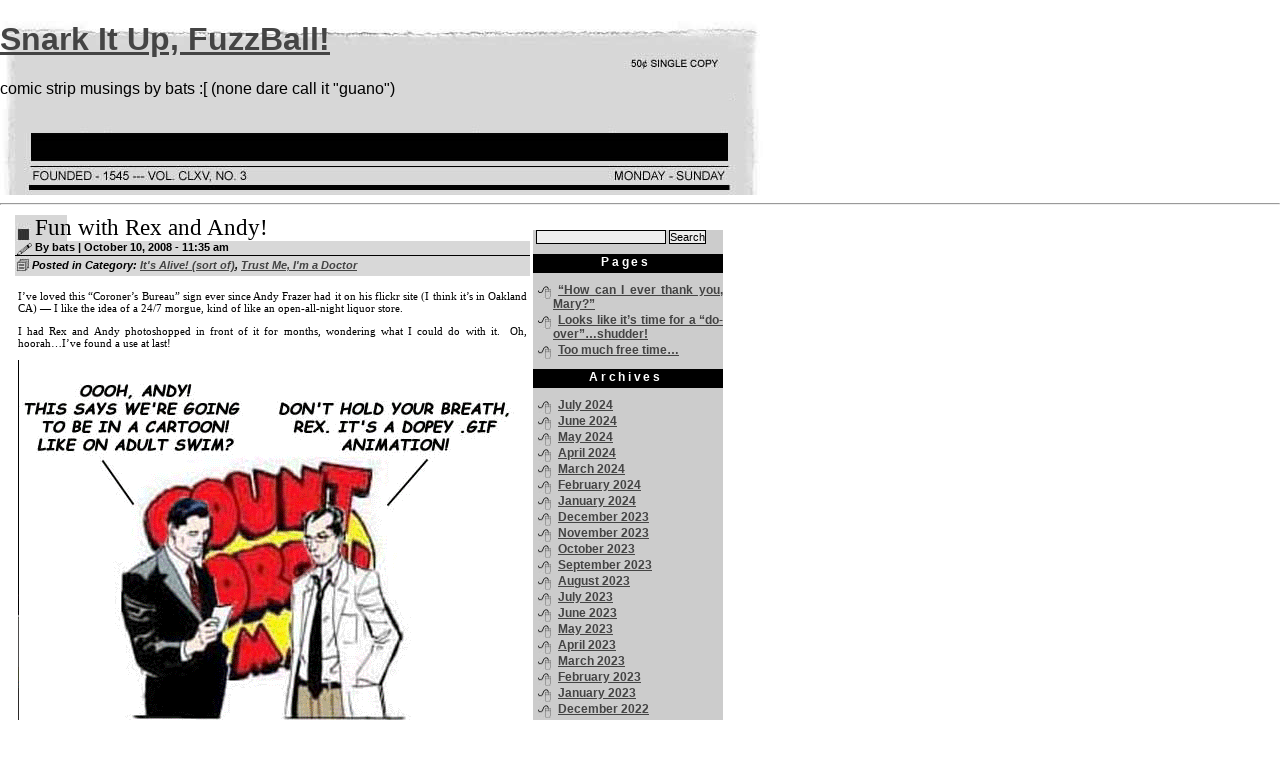

--- FILE ---
content_type: text/html; charset=UTF-8
request_url: https://snarkitupfuzzball.nexiliscom.com/?p=1319
body_size: 7853
content:
<!DOCTYPE html>
<html lang="en-US">
<head>
<link rel="profile" href="https://gmpg.org/xfn/11" />
<meta http-equiv="Content-Type" content="text/html; charset=UTF-8" />

<title>Fun with Rex and Andy! &#8211; Snark It Up, FuzzBall!</title>

<link rel="stylesheet" href="https://snarkitupfuzzball.nexiliscom.com/wp-content/themes/daily-digest-10/style.css" type="text/css" media="screen" />
<link rel="pingback" href="https://snarkitupfuzzball.nexiliscom.com/xmlrpc.php" />



<meta name='robots' content='max-image-preview:large' />
	<style>img:is([sizes="auto" i], [sizes^="auto," i]) { contain-intrinsic-size: 3000px 1500px }</style>
	<link rel='dns-prefetch' href='//stats.wp.com' />
<script type="text/javascript">
/* <![CDATA[ */
window._wpemojiSettings = {"baseUrl":"https:\/\/s.w.org\/images\/core\/emoji\/15.0.3\/72x72\/","ext":".png","svgUrl":"https:\/\/s.w.org\/images\/core\/emoji\/15.0.3\/svg\/","svgExt":".svg","source":{"concatemoji":"https:\/\/snarkitupfuzzball.nexiliscom.com\/wp-includes\/js\/wp-emoji-release.min.js?ver=20592be023b9ec0d2c102c668ebc78dd"}};
/*! This file is auto-generated */
!function(i,n){var o,s,e;function c(e){try{var t={supportTests:e,timestamp:(new Date).valueOf()};sessionStorage.setItem(o,JSON.stringify(t))}catch(e){}}function p(e,t,n){e.clearRect(0,0,e.canvas.width,e.canvas.height),e.fillText(t,0,0);var t=new Uint32Array(e.getImageData(0,0,e.canvas.width,e.canvas.height).data),r=(e.clearRect(0,0,e.canvas.width,e.canvas.height),e.fillText(n,0,0),new Uint32Array(e.getImageData(0,0,e.canvas.width,e.canvas.height).data));return t.every(function(e,t){return e===r[t]})}function u(e,t,n){switch(t){case"flag":return n(e,"\ud83c\udff3\ufe0f\u200d\u26a7\ufe0f","\ud83c\udff3\ufe0f\u200b\u26a7\ufe0f")?!1:!n(e,"\ud83c\uddfa\ud83c\uddf3","\ud83c\uddfa\u200b\ud83c\uddf3")&&!n(e,"\ud83c\udff4\udb40\udc67\udb40\udc62\udb40\udc65\udb40\udc6e\udb40\udc67\udb40\udc7f","\ud83c\udff4\u200b\udb40\udc67\u200b\udb40\udc62\u200b\udb40\udc65\u200b\udb40\udc6e\u200b\udb40\udc67\u200b\udb40\udc7f");case"emoji":return!n(e,"\ud83d\udc26\u200d\u2b1b","\ud83d\udc26\u200b\u2b1b")}return!1}function f(e,t,n){var r="undefined"!=typeof WorkerGlobalScope&&self instanceof WorkerGlobalScope?new OffscreenCanvas(300,150):i.createElement("canvas"),a=r.getContext("2d",{willReadFrequently:!0}),o=(a.textBaseline="top",a.font="600 32px Arial",{});return e.forEach(function(e){o[e]=t(a,e,n)}),o}function t(e){var t=i.createElement("script");t.src=e,t.defer=!0,i.head.appendChild(t)}"undefined"!=typeof Promise&&(o="wpEmojiSettingsSupports",s=["flag","emoji"],n.supports={everything:!0,everythingExceptFlag:!0},e=new Promise(function(e){i.addEventListener("DOMContentLoaded",e,{once:!0})}),new Promise(function(t){var n=function(){try{var e=JSON.parse(sessionStorage.getItem(o));if("object"==typeof e&&"number"==typeof e.timestamp&&(new Date).valueOf()<e.timestamp+604800&&"object"==typeof e.supportTests)return e.supportTests}catch(e){}return null}();if(!n){if("undefined"!=typeof Worker&&"undefined"!=typeof OffscreenCanvas&&"undefined"!=typeof URL&&URL.createObjectURL&&"undefined"!=typeof Blob)try{var e="postMessage("+f.toString()+"("+[JSON.stringify(s),u.toString(),p.toString()].join(",")+"));",r=new Blob([e],{type:"text/javascript"}),a=new Worker(URL.createObjectURL(r),{name:"wpTestEmojiSupports"});return void(a.onmessage=function(e){c(n=e.data),a.terminate(),t(n)})}catch(e){}c(n=f(s,u,p))}t(n)}).then(function(e){for(var t in e)n.supports[t]=e[t],n.supports.everything=n.supports.everything&&n.supports[t],"flag"!==t&&(n.supports.everythingExceptFlag=n.supports.everythingExceptFlag&&n.supports[t]);n.supports.everythingExceptFlag=n.supports.everythingExceptFlag&&!n.supports.flag,n.DOMReady=!1,n.readyCallback=function(){n.DOMReady=!0}}).then(function(){return e}).then(function(){var e;n.supports.everything||(n.readyCallback(),(e=n.source||{}).concatemoji?t(e.concatemoji):e.wpemoji&&e.twemoji&&(t(e.twemoji),t(e.wpemoji)))}))}((window,document),window._wpemojiSettings);
/* ]]> */
</script>
<style id='wp-emoji-styles-inline-css' type='text/css'>

	img.wp-smiley, img.emoji {
		display: inline !important;
		border: none !important;
		box-shadow: none !important;
		height: 1em !important;
		width: 1em !important;
		margin: 0 0.07em !important;
		vertical-align: -0.1em !important;
		background: none !important;
		padding: 0 !important;
	}
</style>
<link rel='stylesheet' id='wp-block-library-css' href='https://snarkitupfuzzball.nexiliscom.com/wp-includes/css/dist/block-library/style.min.css?ver=20592be023b9ec0d2c102c668ebc78dd' type='text/css' media='all' />
<link rel='stylesheet' id='mediaelement-css' href='https://snarkitupfuzzball.nexiliscom.com/wp-includes/js/mediaelement/mediaelementplayer-legacy.min.css?ver=4.2.17' type='text/css' media='all' />
<link rel='stylesheet' id='wp-mediaelement-css' href='https://snarkitupfuzzball.nexiliscom.com/wp-includes/js/mediaelement/wp-mediaelement.min.css?ver=20592be023b9ec0d2c102c668ebc78dd' type='text/css' media='all' />
<style id='jetpack-sharing-buttons-style-inline-css' type='text/css'>
.jetpack-sharing-buttons__services-list{display:flex;flex-direction:row;flex-wrap:wrap;gap:0;list-style-type:none;margin:5px;padding:0}.jetpack-sharing-buttons__services-list.has-small-icon-size{font-size:12px}.jetpack-sharing-buttons__services-list.has-normal-icon-size{font-size:16px}.jetpack-sharing-buttons__services-list.has-large-icon-size{font-size:24px}.jetpack-sharing-buttons__services-list.has-huge-icon-size{font-size:36px}@media print{.jetpack-sharing-buttons__services-list{display:none!important}}.editor-styles-wrapper .wp-block-jetpack-sharing-buttons{gap:0;padding-inline-start:0}ul.jetpack-sharing-buttons__services-list.has-background{padding:1.25em 2.375em}
</style>
<style id='classic-theme-styles-inline-css' type='text/css'>
/*! This file is auto-generated */
.wp-block-button__link{color:#fff;background-color:#32373c;border-radius:9999px;box-shadow:none;text-decoration:none;padding:calc(.667em + 2px) calc(1.333em + 2px);font-size:1.125em}.wp-block-file__button{background:#32373c;color:#fff;text-decoration:none}
</style>
<style id='global-styles-inline-css' type='text/css'>
:root{--wp--preset--aspect-ratio--square: 1;--wp--preset--aspect-ratio--4-3: 4/3;--wp--preset--aspect-ratio--3-4: 3/4;--wp--preset--aspect-ratio--3-2: 3/2;--wp--preset--aspect-ratio--2-3: 2/3;--wp--preset--aspect-ratio--16-9: 16/9;--wp--preset--aspect-ratio--9-16: 9/16;--wp--preset--color--black: #000000;--wp--preset--color--cyan-bluish-gray: #abb8c3;--wp--preset--color--white: #ffffff;--wp--preset--color--pale-pink: #f78da7;--wp--preset--color--vivid-red: #cf2e2e;--wp--preset--color--luminous-vivid-orange: #ff6900;--wp--preset--color--luminous-vivid-amber: #fcb900;--wp--preset--color--light-green-cyan: #7bdcb5;--wp--preset--color--vivid-green-cyan: #00d084;--wp--preset--color--pale-cyan-blue: #8ed1fc;--wp--preset--color--vivid-cyan-blue: #0693e3;--wp--preset--color--vivid-purple: #9b51e0;--wp--preset--gradient--vivid-cyan-blue-to-vivid-purple: linear-gradient(135deg,rgba(6,147,227,1) 0%,rgb(155,81,224) 100%);--wp--preset--gradient--light-green-cyan-to-vivid-green-cyan: linear-gradient(135deg,rgb(122,220,180) 0%,rgb(0,208,130) 100%);--wp--preset--gradient--luminous-vivid-amber-to-luminous-vivid-orange: linear-gradient(135deg,rgba(252,185,0,1) 0%,rgba(255,105,0,1) 100%);--wp--preset--gradient--luminous-vivid-orange-to-vivid-red: linear-gradient(135deg,rgba(255,105,0,1) 0%,rgb(207,46,46) 100%);--wp--preset--gradient--very-light-gray-to-cyan-bluish-gray: linear-gradient(135deg,rgb(238,238,238) 0%,rgb(169,184,195) 100%);--wp--preset--gradient--cool-to-warm-spectrum: linear-gradient(135deg,rgb(74,234,220) 0%,rgb(151,120,209) 20%,rgb(207,42,186) 40%,rgb(238,44,130) 60%,rgb(251,105,98) 80%,rgb(254,248,76) 100%);--wp--preset--gradient--blush-light-purple: linear-gradient(135deg,rgb(255,206,236) 0%,rgb(152,150,240) 100%);--wp--preset--gradient--blush-bordeaux: linear-gradient(135deg,rgb(254,205,165) 0%,rgb(254,45,45) 50%,rgb(107,0,62) 100%);--wp--preset--gradient--luminous-dusk: linear-gradient(135deg,rgb(255,203,112) 0%,rgb(199,81,192) 50%,rgb(65,88,208) 100%);--wp--preset--gradient--pale-ocean: linear-gradient(135deg,rgb(255,245,203) 0%,rgb(182,227,212) 50%,rgb(51,167,181) 100%);--wp--preset--gradient--electric-grass: linear-gradient(135deg,rgb(202,248,128) 0%,rgb(113,206,126) 100%);--wp--preset--gradient--midnight: linear-gradient(135deg,rgb(2,3,129) 0%,rgb(40,116,252) 100%);--wp--preset--font-size--small: 13px;--wp--preset--font-size--medium: 20px;--wp--preset--font-size--large: 36px;--wp--preset--font-size--x-large: 42px;--wp--preset--spacing--20: 0.44rem;--wp--preset--spacing--30: 0.67rem;--wp--preset--spacing--40: 1rem;--wp--preset--spacing--50: 1.5rem;--wp--preset--spacing--60: 2.25rem;--wp--preset--spacing--70: 3.38rem;--wp--preset--spacing--80: 5.06rem;--wp--preset--shadow--natural: 6px 6px 9px rgba(0, 0, 0, 0.2);--wp--preset--shadow--deep: 12px 12px 50px rgba(0, 0, 0, 0.4);--wp--preset--shadow--sharp: 6px 6px 0px rgba(0, 0, 0, 0.2);--wp--preset--shadow--outlined: 6px 6px 0px -3px rgba(255, 255, 255, 1), 6px 6px rgba(0, 0, 0, 1);--wp--preset--shadow--crisp: 6px 6px 0px rgba(0, 0, 0, 1);}:where(.is-layout-flex){gap: 0.5em;}:where(.is-layout-grid){gap: 0.5em;}body .is-layout-flex{display: flex;}.is-layout-flex{flex-wrap: wrap;align-items: center;}.is-layout-flex > :is(*, div){margin: 0;}body .is-layout-grid{display: grid;}.is-layout-grid > :is(*, div){margin: 0;}:where(.wp-block-columns.is-layout-flex){gap: 2em;}:where(.wp-block-columns.is-layout-grid){gap: 2em;}:where(.wp-block-post-template.is-layout-flex){gap: 1.25em;}:where(.wp-block-post-template.is-layout-grid){gap: 1.25em;}.has-black-color{color: var(--wp--preset--color--black) !important;}.has-cyan-bluish-gray-color{color: var(--wp--preset--color--cyan-bluish-gray) !important;}.has-white-color{color: var(--wp--preset--color--white) !important;}.has-pale-pink-color{color: var(--wp--preset--color--pale-pink) !important;}.has-vivid-red-color{color: var(--wp--preset--color--vivid-red) !important;}.has-luminous-vivid-orange-color{color: var(--wp--preset--color--luminous-vivid-orange) !important;}.has-luminous-vivid-amber-color{color: var(--wp--preset--color--luminous-vivid-amber) !important;}.has-light-green-cyan-color{color: var(--wp--preset--color--light-green-cyan) !important;}.has-vivid-green-cyan-color{color: var(--wp--preset--color--vivid-green-cyan) !important;}.has-pale-cyan-blue-color{color: var(--wp--preset--color--pale-cyan-blue) !important;}.has-vivid-cyan-blue-color{color: var(--wp--preset--color--vivid-cyan-blue) !important;}.has-vivid-purple-color{color: var(--wp--preset--color--vivid-purple) !important;}.has-black-background-color{background-color: var(--wp--preset--color--black) !important;}.has-cyan-bluish-gray-background-color{background-color: var(--wp--preset--color--cyan-bluish-gray) !important;}.has-white-background-color{background-color: var(--wp--preset--color--white) !important;}.has-pale-pink-background-color{background-color: var(--wp--preset--color--pale-pink) !important;}.has-vivid-red-background-color{background-color: var(--wp--preset--color--vivid-red) !important;}.has-luminous-vivid-orange-background-color{background-color: var(--wp--preset--color--luminous-vivid-orange) !important;}.has-luminous-vivid-amber-background-color{background-color: var(--wp--preset--color--luminous-vivid-amber) !important;}.has-light-green-cyan-background-color{background-color: var(--wp--preset--color--light-green-cyan) !important;}.has-vivid-green-cyan-background-color{background-color: var(--wp--preset--color--vivid-green-cyan) !important;}.has-pale-cyan-blue-background-color{background-color: var(--wp--preset--color--pale-cyan-blue) !important;}.has-vivid-cyan-blue-background-color{background-color: var(--wp--preset--color--vivid-cyan-blue) !important;}.has-vivid-purple-background-color{background-color: var(--wp--preset--color--vivid-purple) !important;}.has-black-border-color{border-color: var(--wp--preset--color--black) !important;}.has-cyan-bluish-gray-border-color{border-color: var(--wp--preset--color--cyan-bluish-gray) !important;}.has-white-border-color{border-color: var(--wp--preset--color--white) !important;}.has-pale-pink-border-color{border-color: var(--wp--preset--color--pale-pink) !important;}.has-vivid-red-border-color{border-color: var(--wp--preset--color--vivid-red) !important;}.has-luminous-vivid-orange-border-color{border-color: var(--wp--preset--color--luminous-vivid-orange) !important;}.has-luminous-vivid-amber-border-color{border-color: var(--wp--preset--color--luminous-vivid-amber) !important;}.has-light-green-cyan-border-color{border-color: var(--wp--preset--color--light-green-cyan) !important;}.has-vivid-green-cyan-border-color{border-color: var(--wp--preset--color--vivid-green-cyan) !important;}.has-pale-cyan-blue-border-color{border-color: var(--wp--preset--color--pale-cyan-blue) !important;}.has-vivid-cyan-blue-border-color{border-color: var(--wp--preset--color--vivid-cyan-blue) !important;}.has-vivid-purple-border-color{border-color: var(--wp--preset--color--vivid-purple) !important;}.has-vivid-cyan-blue-to-vivid-purple-gradient-background{background: var(--wp--preset--gradient--vivid-cyan-blue-to-vivid-purple) !important;}.has-light-green-cyan-to-vivid-green-cyan-gradient-background{background: var(--wp--preset--gradient--light-green-cyan-to-vivid-green-cyan) !important;}.has-luminous-vivid-amber-to-luminous-vivid-orange-gradient-background{background: var(--wp--preset--gradient--luminous-vivid-amber-to-luminous-vivid-orange) !important;}.has-luminous-vivid-orange-to-vivid-red-gradient-background{background: var(--wp--preset--gradient--luminous-vivid-orange-to-vivid-red) !important;}.has-very-light-gray-to-cyan-bluish-gray-gradient-background{background: var(--wp--preset--gradient--very-light-gray-to-cyan-bluish-gray) !important;}.has-cool-to-warm-spectrum-gradient-background{background: var(--wp--preset--gradient--cool-to-warm-spectrum) !important;}.has-blush-light-purple-gradient-background{background: var(--wp--preset--gradient--blush-light-purple) !important;}.has-blush-bordeaux-gradient-background{background: var(--wp--preset--gradient--blush-bordeaux) !important;}.has-luminous-dusk-gradient-background{background: var(--wp--preset--gradient--luminous-dusk) !important;}.has-pale-ocean-gradient-background{background: var(--wp--preset--gradient--pale-ocean) !important;}.has-electric-grass-gradient-background{background: var(--wp--preset--gradient--electric-grass) !important;}.has-midnight-gradient-background{background: var(--wp--preset--gradient--midnight) !important;}.has-small-font-size{font-size: var(--wp--preset--font-size--small) !important;}.has-medium-font-size{font-size: var(--wp--preset--font-size--medium) !important;}.has-large-font-size{font-size: var(--wp--preset--font-size--large) !important;}.has-x-large-font-size{font-size: var(--wp--preset--font-size--x-large) !important;}
:where(.wp-block-post-template.is-layout-flex){gap: 1.25em;}:where(.wp-block-post-template.is-layout-grid){gap: 1.25em;}
:where(.wp-block-columns.is-layout-flex){gap: 2em;}:where(.wp-block-columns.is-layout-grid){gap: 2em;}
:root :where(.wp-block-pullquote){font-size: 1.5em;line-height: 1.6;}
</style>
<link rel="https://api.w.org/" href="https://snarkitupfuzzball.nexiliscom.com/index.php?rest_route=/" /><link rel="alternate" title="JSON" type="application/json" href="https://snarkitupfuzzball.nexiliscom.com/index.php?rest_route=/wp/v2/posts/1319" /><link rel="EditURI" type="application/rsd+xml" title="RSD" href="https://snarkitupfuzzball.nexiliscom.com/xmlrpc.php?rsd" />

<link rel="canonical" href="https://snarkitupfuzzball.nexiliscom.com/?p=1319" />
<link rel='shortlink' href='https://snarkitupfuzzball.nexiliscom.com/?p=1319' />
<link rel="alternate" title="oEmbed (JSON)" type="application/json+oembed" href="https://snarkitupfuzzball.nexiliscom.com/index.php?rest_route=%2Foembed%2F1.0%2Fembed&#038;url=https%3A%2F%2Fsnarkitupfuzzball.nexiliscom.com%2F%3Fp%3D1319" />
<link rel="alternate" title="oEmbed (XML)" type="text/xml+oembed" href="https://snarkitupfuzzball.nexiliscom.com/index.php?rest_route=%2Foembed%2F1.0%2Fembed&#038;url=https%3A%2F%2Fsnarkitupfuzzball.nexiliscom.com%2F%3Fp%3D1319&#038;format=xml" />
	<style>img#wpstats{display:none}</style>
		</head>
<body class="post-template-default single single-post postid-1319 single-format-standard">
<div id="page">

<div id="header" role="banner">
	<div id="headerimg">
		<h1><a href="https://snarkitupfuzzball.nexiliscom.com/">Snark It Up, FuzzBall!</a></h1>
		<div class="description">comic strip musings by bats :[   (none dare call it &quot;guano&quot;)</div>
	</div>
</div>
<hr />
	<div class="content-area">
		
				
		<div class="entry">
        <div class="entryin">
		
							<!--header-->
                        <div class="entryhead"> 
							
                            <!--title-->
							<div class="entrytitle">
							<a href="https://snarkitupfuzzball.nexiliscom.com/?p=1319" rel="bookmark" title="Permanent Link to Fun with Rex and Andy!">Fun with Rex and Andy!</a></div>
							<!--time-->
							<div class="entrytime">
							By bats | October 10, 2008 - 11:35 am							</div>
                            <!--category-->
							<div class="entrym"> 
              					<div class="entrymtext"> Posted in Category: 
             				   <a href="https://snarkitupfuzzball.nexiliscom.com/?cat=24" rel="category">It's Alive! (sort of)</a>, <a href="https://snarkitupfuzzball.nexiliscom.com/?cat=6" rel="category">Trust Me, I'm a Doctor</a>             					</div>
            				</div>
								
                       </div><!--end header-->
					  
						
                       <!--entry -->
					   <div class="entrybody">
                            <div class="entryinbody">
							 <p>I&#8217;ve loved this &#8220;Coroner&#8217;s Bureau&#8221; sign ever since Andy Frazer had it on his flickr site (I think it&#8217;s in Oakland CA) &#8212; I like the idea of a 24/7 morgue, kind of like an open-all-night liquor store.</p>
<p>I had Rex and Andy photoshopped in front of it for months, wondering what I could do with it.  Oh, hoorah&#8230;I&#8217;ve found a use at last!</p>
<p><a href="http://snarkitupfuzzball.nexiliscom.com/wp-content/uploads/2008/10/rex-neon2.gif"><img fetchpriority="high" decoding="async" class="alignnone size-medium wp-image-1324" title="rex-neon2" src="http://snarkitupfuzzball.nexiliscom.com/wp-content/uploads/2008/10/rex-neon2.gif" alt="" width="498" height="375" srcset="https://snarkitupfuzzball.nexiliscom.com/wp-content/uploads/2008/10/rex-neon2.gif 498w, https://snarkitupfuzzball.nexiliscom.com/wp-content/uploads/2008/10/rex-neon2-250x188.gif 250w" sizes="(max-width: 498px) 100vw, 498px" /></a></p>
<p><a href="http://snarkitupfuzzball.nexiliscom.com/wp-content/uploads/2008/10/rex-neon1.gif"><br />
</a></p>
							  							  
                            	
				<p class="singleinfo">
					<small>
						This entry was posted
						 
						on Friday, October 10th, 2008 at 11:35 AM						and is filed under <a href="https://snarkitupfuzzball.nexiliscom.com/?cat=24" rel="category">It's Alive! (sort of)</a>, <a href="https://snarkitupfuzzball.nexiliscom.com/?cat=6" rel="category">Trust Me, I'm a Doctor</a>.
						You can follow any responses to this entry through the <a href="https://snarkitupfuzzball.nexiliscom.com/?feed=rss2&#038;p=1319">RSS 2.0</a> feed. 
						
													Both comments and pings are currently closed.			
						
												
					</small>
				</p>
							</div><!--end entry body, inner-->
						</div>	
						
						
						<!--footer -->
						<div class="entryfoot">
						
						<div class="entrymcomm">
						<div class="entrymcommtxt">
						<span>Comments Off<span class="screen-reader-text"> on Fun with Rex and Andy!</span></span>                        </div>
						</div><!-- end comments-->
						
						
                    </div><!-- end entry footer -->
					
					</div></div><!-- end entry,entry-inner -->


<div class="spaceforentry"></div> 


<a name="comments"></a>
			
<!-- You can start editing here. -->



  		<!-- If comments are closed. -->
		<p class="nocomments">Comments are closed.</p>
		
	


</p>

</div></div>			
			<!--
			<rdf:RDF xmlns:rdf="http://www.w3.org/1999/02/22-rdf-syntax-ns#"
			xmlns:dc="http://purl.org/dc/elements/1.1/"
			xmlns:trackback="http://madskills.com/public/xml/rss/module/trackback/">
		<rdf:Description rdf:about="https://snarkitupfuzzball.nexiliscom.com/?p=1319"
    dc:identifier="https://snarkitupfuzzball.nexiliscom.com/?p=1319"
    dc:title="Fun with Rex and Andy!"
    trackback:ping="http://snarkitupfuzzball.nexiliscom.com/wp-trackback.php?p=1319" />
</rdf:RDF>			-->
			
				
		
					
                       <div class="entrybody"> 
							<div class="entryinbody">
							<p></p>
							</div> 
                       </div>
					  
						
                       
				
					
				
		</div>
	<div id="sidebar" role="complementary">
		<ul>
						<li>
				<form role="search" method="get" id="searchform" class="searchform" action="https://snarkitupfuzzball.nexiliscom.com/">
				<div>
					<label class="screen-reader-text" for="s">Search for:</label>
					<input type="text" value="" name="s" id="s" />
					<input type="submit" id="searchsubmit" value="Search" />
				</div>
			</form>			</li>

			<!-- Author information is disabled per default. Uncomment and fill in your details if you want to use it.
			<li><h2>Author</h2>
			<p>A little something about you, the author. Nothing lengthy, just an overview.</p>
			</li>
			-->

						</ul>
		<ul role="navigation">
				<li class="pagenav"><h2>Pages</h2><ul><li class="page_item page-item-12760"><a href="https://snarkitupfuzzball.nexiliscom.com/?page_id=12760">&#8220;How can I ever thank you, Mary?&#8221;</a></li>
<li class="page_item page-item-18132"><a href="https://snarkitupfuzzball.nexiliscom.com/?page_id=18132">Looks like it&#8217;s time for a &#8220;do-over&#8221;&#8230;shudder!</a></li>
<li class="page_item page-item-2"><a href="https://snarkitupfuzzball.nexiliscom.com/?page_id=2">Too much free time&#8230;</a></li>
</ul></li>
			<li><h2>Archives</h2>
				<ul>
					<li><a href='https://snarkitupfuzzball.nexiliscom.com/?m=202407'>July 2024</a></li>
	<li><a href='https://snarkitupfuzzball.nexiliscom.com/?m=202406'>June 2024</a></li>
	<li><a href='https://snarkitupfuzzball.nexiliscom.com/?m=202405'>May 2024</a></li>
	<li><a href='https://snarkitupfuzzball.nexiliscom.com/?m=202404'>April 2024</a></li>
	<li><a href='https://snarkitupfuzzball.nexiliscom.com/?m=202403'>March 2024</a></li>
	<li><a href='https://snarkitupfuzzball.nexiliscom.com/?m=202402'>February 2024</a></li>
	<li><a href='https://snarkitupfuzzball.nexiliscom.com/?m=202401'>January 2024</a></li>
	<li><a href='https://snarkitupfuzzball.nexiliscom.com/?m=202312'>December 2023</a></li>
	<li><a href='https://snarkitupfuzzball.nexiliscom.com/?m=202311'>November 2023</a></li>
	<li><a href='https://snarkitupfuzzball.nexiliscom.com/?m=202310'>October 2023</a></li>
	<li><a href='https://snarkitupfuzzball.nexiliscom.com/?m=202309'>September 2023</a></li>
	<li><a href='https://snarkitupfuzzball.nexiliscom.com/?m=202308'>August 2023</a></li>
	<li><a href='https://snarkitupfuzzball.nexiliscom.com/?m=202307'>July 2023</a></li>
	<li><a href='https://snarkitupfuzzball.nexiliscom.com/?m=202306'>June 2023</a></li>
	<li><a href='https://snarkitupfuzzball.nexiliscom.com/?m=202305'>May 2023</a></li>
	<li><a href='https://snarkitupfuzzball.nexiliscom.com/?m=202304'>April 2023</a></li>
	<li><a href='https://snarkitupfuzzball.nexiliscom.com/?m=202303'>March 2023</a></li>
	<li><a href='https://snarkitupfuzzball.nexiliscom.com/?m=202302'>February 2023</a></li>
	<li><a href='https://snarkitupfuzzball.nexiliscom.com/?m=202301'>January 2023</a></li>
	<li><a href='https://snarkitupfuzzball.nexiliscom.com/?m=202212'>December 2022</a></li>
	<li><a href='https://snarkitupfuzzball.nexiliscom.com/?m=202211'>November 2022</a></li>
	<li><a href='https://snarkitupfuzzball.nexiliscom.com/?m=202210'>October 2022</a></li>
	<li><a href='https://snarkitupfuzzball.nexiliscom.com/?m=202209'>September 2022</a></li>
	<li><a href='https://snarkitupfuzzball.nexiliscom.com/?m=202208'>August 2022</a></li>
	<li><a href='https://snarkitupfuzzball.nexiliscom.com/?m=202207'>July 2022</a></li>
	<li><a href='https://snarkitupfuzzball.nexiliscom.com/?m=202206'>June 2022</a></li>
	<li><a href='https://snarkitupfuzzball.nexiliscom.com/?m=202205'>May 2022</a></li>
	<li><a href='https://snarkitupfuzzball.nexiliscom.com/?m=202204'>April 2022</a></li>
	<li><a href='https://snarkitupfuzzball.nexiliscom.com/?m=202203'>March 2022</a></li>
	<li><a href='https://snarkitupfuzzball.nexiliscom.com/?m=202202'>February 2022</a></li>
	<li><a href='https://snarkitupfuzzball.nexiliscom.com/?m=202201'>January 2022</a></li>
	<li><a href='https://snarkitupfuzzball.nexiliscom.com/?m=202112'>December 2021</a></li>
	<li><a href='https://snarkitupfuzzball.nexiliscom.com/?m=202111'>November 2021</a></li>
	<li><a href='https://snarkitupfuzzball.nexiliscom.com/?m=202110'>October 2021</a></li>
	<li><a href='https://snarkitupfuzzball.nexiliscom.com/?m=202109'>September 2021</a></li>
	<li><a href='https://snarkitupfuzzball.nexiliscom.com/?m=202108'>August 2021</a></li>
	<li><a href='https://snarkitupfuzzball.nexiliscom.com/?m=202107'>July 2021</a></li>
	<li><a href='https://snarkitupfuzzball.nexiliscom.com/?m=202106'>June 2021</a></li>
	<li><a href='https://snarkitupfuzzball.nexiliscom.com/?m=202105'>May 2021</a></li>
	<li><a href='https://snarkitupfuzzball.nexiliscom.com/?m=202104'>April 2021</a></li>
	<li><a href='https://snarkitupfuzzball.nexiliscom.com/?m=202103'>March 2021</a></li>
	<li><a href='https://snarkitupfuzzball.nexiliscom.com/?m=202102'>February 2021</a></li>
	<li><a href='https://snarkitupfuzzball.nexiliscom.com/?m=202101'>January 2021</a></li>
	<li><a href='https://snarkitupfuzzball.nexiliscom.com/?m=202012'>December 2020</a></li>
	<li><a href='https://snarkitupfuzzball.nexiliscom.com/?m=202011'>November 2020</a></li>
	<li><a href='https://snarkitupfuzzball.nexiliscom.com/?m=202010'>October 2020</a></li>
	<li><a href='https://snarkitupfuzzball.nexiliscom.com/?m=202009'>September 2020</a></li>
	<li><a href='https://snarkitupfuzzball.nexiliscom.com/?m=202008'>August 2020</a></li>
	<li><a href='https://snarkitupfuzzball.nexiliscom.com/?m=202007'>July 2020</a></li>
	<li><a href='https://snarkitupfuzzball.nexiliscom.com/?m=202006'>June 2020</a></li>
	<li><a href='https://snarkitupfuzzball.nexiliscom.com/?m=202005'>May 2020</a></li>
	<li><a href='https://snarkitupfuzzball.nexiliscom.com/?m=202004'>April 2020</a></li>
	<li><a href='https://snarkitupfuzzball.nexiliscom.com/?m=202003'>March 2020</a></li>
	<li><a href='https://snarkitupfuzzball.nexiliscom.com/?m=202002'>February 2020</a></li>
	<li><a href='https://snarkitupfuzzball.nexiliscom.com/?m=202001'>January 2020</a></li>
	<li><a href='https://snarkitupfuzzball.nexiliscom.com/?m=201912'>December 2019</a></li>
	<li><a href='https://snarkitupfuzzball.nexiliscom.com/?m=201911'>November 2019</a></li>
	<li><a href='https://snarkitupfuzzball.nexiliscom.com/?m=201910'>October 2019</a></li>
	<li><a href='https://snarkitupfuzzball.nexiliscom.com/?m=201909'>September 2019</a></li>
	<li><a href='https://snarkitupfuzzball.nexiliscom.com/?m=201908'>August 2019</a></li>
	<li><a href='https://snarkitupfuzzball.nexiliscom.com/?m=201907'>July 2019</a></li>
	<li><a href='https://snarkitupfuzzball.nexiliscom.com/?m=201906'>June 2019</a></li>
	<li><a href='https://snarkitupfuzzball.nexiliscom.com/?m=201605'>May 2016</a></li>
	<li><a href='https://snarkitupfuzzball.nexiliscom.com/?m=201405'>May 2014</a></li>
	<li><a href='https://snarkitupfuzzball.nexiliscom.com/?m=201404'>April 2014</a></li>
	<li><a href='https://snarkitupfuzzball.nexiliscom.com/?m=201403'>March 2014</a></li>
	<li><a href='https://snarkitupfuzzball.nexiliscom.com/?m=201402'>February 2014</a></li>
	<li><a href='https://snarkitupfuzzball.nexiliscom.com/?m=201401'>January 2014</a></li>
	<li><a href='https://snarkitupfuzzball.nexiliscom.com/?m=201312'>December 2013</a></li>
	<li><a href='https://snarkitupfuzzball.nexiliscom.com/?m=201311'>November 2013</a></li>
	<li><a href='https://snarkitupfuzzball.nexiliscom.com/?m=201310'>October 2013</a></li>
	<li><a href='https://snarkitupfuzzball.nexiliscom.com/?m=201309'>September 2013</a></li>
	<li><a href='https://snarkitupfuzzball.nexiliscom.com/?m=201308'>August 2013</a></li>
	<li><a href='https://snarkitupfuzzball.nexiliscom.com/?m=201307'>July 2013</a></li>
	<li><a href='https://snarkitupfuzzball.nexiliscom.com/?m=201306'>June 2013</a></li>
	<li><a href='https://snarkitupfuzzball.nexiliscom.com/?m=201305'>May 2013</a></li>
	<li><a href='https://snarkitupfuzzball.nexiliscom.com/?m=201304'>April 2013</a></li>
	<li><a href='https://snarkitupfuzzball.nexiliscom.com/?m=201303'>March 2013</a></li>
	<li><a href='https://snarkitupfuzzball.nexiliscom.com/?m=201302'>February 2013</a></li>
	<li><a href='https://snarkitupfuzzball.nexiliscom.com/?m=201301'>January 2013</a></li>
	<li><a href='https://snarkitupfuzzball.nexiliscom.com/?m=201212'>December 2012</a></li>
	<li><a href='https://snarkitupfuzzball.nexiliscom.com/?m=201211'>November 2012</a></li>
	<li><a href='https://snarkitupfuzzball.nexiliscom.com/?m=201210'>October 2012</a></li>
	<li><a href='https://snarkitupfuzzball.nexiliscom.com/?m=201209'>September 2012</a></li>
	<li><a href='https://snarkitupfuzzball.nexiliscom.com/?m=201208'>August 2012</a></li>
	<li><a href='https://snarkitupfuzzball.nexiliscom.com/?m=201207'>July 2012</a></li>
	<li><a href='https://snarkitupfuzzball.nexiliscom.com/?m=201206'>June 2012</a></li>
	<li><a href='https://snarkitupfuzzball.nexiliscom.com/?m=201205'>May 2012</a></li>
	<li><a href='https://snarkitupfuzzball.nexiliscom.com/?m=201204'>April 2012</a></li>
	<li><a href='https://snarkitupfuzzball.nexiliscom.com/?m=201203'>March 2012</a></li>
	<li><a href='https://snarkitupfuzzball.nexiliscom.com/?m=201202'>February 2012</a></li>
	<li><a href='https://snarkitupfuzzball.nexiliscom.com/?m=201201'>January 2012</a></li>
	<li><a href='https://snarkitupfuzzball.nexiliscom.com/?m=201112'>December 2011</a></li>
	<li><a href='https://snarkitupfuzzball.nexiliscom.com/?m=201111'>November 2011</a></li>
	<li><a href='https://snarkitupfuzzball.nexiliscom.com/?m=201110'>October 2011</a></li>
	<li><a href='https://snarkitupfuzzball.nexiliscom.com/?m=201109'>September 2011</a></li>
	<li><a href='https://snarkitupfuzzball.nexiliscom.com/?m=201108'>August 2011</a></li>
	<li><a href='https://snarkitupfuzzball.nexiliscom.com/?m=201107'>July 2011</a></li>
	<li><a href='https://snarkitupfuzzball.nexiliscom.com/?m=201106'>June 2011</a></li>
	<li><a href='https://snarkitupfuzzball.nexiliscom.com/?m=201105'>May 2011</a></li>
	<li><a href='https://snarkitupfuzzball.nexiliscom.com/?m=201104'>April 2011</a></li>
	<li><a href='https://snarkitupfuzzball.nexiliscom.com/?m=201103'>March 2011</a></li>
	<li><a href='https://snarkitupfuzzball.nexiliscom.com/?m=201102'>February 2011</a></li>
	<li><a href='https://snarkitupfuzzball.nexiliscom.com/?m=201101'>January 2011</a></li>
	<li><a href='https://snarkitupfuzzball.nexiliscom.com/?m=201012'>December 2010</a></li>
	<li><a href='https://snarkitupfuzzball.nexiliscom.com/?m=201011'>November 2010</a></li>
	<li><a href='https://snarkitupfuzzball.nexiliscom.com/?m=201010'>October 2010</a></li>
	<li><a href='https://snarkitupfuzzball.nexiliscom.com/?m=201009'>September 2010</a></li>
	<li><a href='https://snarkitupfuzzball.nexiliscom.com/?m=201008'>August 2010</a></li>
	<li><a href='https://snarkitupfuzzball.nexiliscom.com/?m=201007'>July 2010</a></li>
	<li><a href='https://snarkitupfuzzball.nexiliscom.com/?m=201006'>June 2010</a></li>
	<li><a href='https://snarkitupfuzzball.nexiliscom.com/?m=201005'>May 2010</a></li>
	<li><a href='https://snarkitupfuzzball.nexiliscom.com/?m=201004'>April 2010</a></li>
	<li><a href='https://snarkitupfuzzball.nexiliscom.com/?m=201003'>March 2010</a></li>
	<li><a href='https://snarkitupfuzzball.nexiliscom.com/?m=201002'>February 2010</a></li>
	<li><a href='https://snarkitupfuzzball.nexiliscom.com/?m=201001'>January 2010</a></li>
	<li><a href='https://snarkitupfuzzball.nexiliscom.com/?m=200912'>December 2009</a></li>
	<li><a href='https://snarkitupfuzzball.nexiliscom.com/?m=200911'>November 2009</a></li>
	<li><a href='https://snarkitupfuzzball.nexiliscom.com/?m=200910'>October 2009</a></li>
	<li><a href='https://snarkitupfuzzball.nexiliscom.com/?m=200909'>September 2009</a></li>
	<li><a href='https://snarkitupfuzzball.nexiliscom.com/?m=200908'>August 2009</a></li>
	<li><a href='https://snarkitupfuzzball.nexiliscom.com/?m=200907'>July 2009</a></li>
	<li><a href='https://snarkitupfuzzball.nexiliscom.com/?m=200906'>June 2009</a></li>
	<li><a href='https://snarkitupfuzzball.nexiliscom.com/?m=200905'>May 2009</a></li>
	<li><a href='https://snarkitupfuzzball.nexiliscom.com/?m=200904'>April 2009</a></li>
	<li><a href='https://snarkitupfuzzball.nexiliscom.com/?m=200903'>March 2009</a></li>
	<li><a href='https://snarkitupfuzzball.nexiliscom.com/?m=200902'>February 2009</a></li>
	<li><a href='https://snarkitupfuzzball.nexiliscom.com/?m=200901'>January 2009</a></li>
	<li><a href='https://snarkitupfuzzball.nexiliscom.com/?m=200812'>December 2008</a></li>
	<li><a href='https://snarkitupfuzzball.nexiliscom.com/?m=200811'>November 2008</a></li>
	<li><a href='https://snarkitupfuzzball.nexiliscom.com/?m=200810'>October 2008</a></li>
	<li><a href='https://snarkitupfuzzball.nexiliscom.com/?m=200809'>September 2008</a></li>
	<li><a href='https://snarkitupfuzzball.nexiliscom.com/?m=200808'>August 2008</a></li>
	<li><a href='https://snarkitupfuzzball.nexiliscom.com/?m=200807'>July 2008</a></li>
	<li><a href='https://snarkitupfuzzball.nexiliscom.com/?m=200806'>June 2008</a></li>
	<li><a href='https://snarkitupfuzzball.nexiliscom.com/?m=200805'>May 2008</a></li>
	<li><a href='https://snarkitupfuzzball.nexiliscom.com/?m=200804'>April 2008</a></li>
				</ul>
			</li>

				<li class="categories"><h2>Categories</h2><ul>	<li class="cat-item cat-item-10"><a href="https://snarkitupfuzzball.nexiliscom.com/?cat=10">Cameo Appearances</a> (426)
</li>
	<li class="cat-item cat-item-4"><a href="https://snarkitupfuzzball.nexiliscom.com/?cat=4">Eww&#8230;BUTTer Tarts!</a> (78)
</li>
	<li class="cat-item cat-item-19"><a href="https://snarkitupfuzzball.nexiliscom.com/?cat=19">Exposition Exposition Star Wars Tie-In</a> (21)
</li>
	<li class="cat-item cat-item-17"><a href="https://snarkitupfuzzball.nexiliscom.com/?cat=17">Finger-pointing Goodness!</a> (128)
</li>
	<li class="cat-item cat-item-26"><a href="https://snarkitupfuzzball.nexiliscom.com/?cat=26">Guest Appearances</a> (15)
</li>
	<li class="cat-item cat-item-13"><a href="https://snarkitupfuzzball.nexiliscom.com/?cat=13">I Love Lio</a> (13)
</li>
	<li class="cat-item cat-item-12"><a href="https://snarkitupfuzzball.nexiliscom.com/?cat=12">I Smell Something Funky</a> (157)
</li>
	<li class="cat-item cat-item-24"><a href="https://snarkitupfuzzball.nexiliscom.com/?cat=24">It&#039;s Alive! (sort of)</a> (10)
</li>
	<li class="cat-item cat-item-8"><a href="https://snarkitupfuzzball.nexiliscom.com/?cat=8">Markin&#039; the Trail</a> (456)
</li>
	<li class="cat-item cat-item-14"><a href="https://snarkitupfuzzball.nexiliscom.com/?cat=14">Miscarriage of Juggstice</a> (164)
</li>
	<li class="cat-item cat-item-3"><a href="https://snarkitupfuzzball.nexiliscom.com/?cat=3">Most maryWorthy</a> (748)
</li>
	<li class="cat-item cat-item-27"><a href="https://snarkitupfuzzball.nexiliscom.com/?cat=27">Most Maryworthy</a> (24)
</li>
	<li class="cat-item cat-item-9"><a href="https://snarkitupfuzzball.nexiliscom.com/?cat=9">PSAs and Extravaganzas!</a> (60)
</li>
	<li class="cat-item cat-item-11"><a href="https://snarkitupfuzzball.nexiliscom.com/?cat=11">Pulling the Plug(ger)</a> (57)
</li>
	<li class="cat-item cat-item-22"><a href="https://snarkitupfuzzball.nexiliscom.com/?cat=22">So Pretty! So Pretentious!</a> (107)
</li>
	<li class="cat-item cat-item-20"><a href="https://snarkitupfuzzball.nexiliscom.com/?cat=20">Strut &#039;n&#039; Sway the Stripey Butt Way!</a> (121)
</li>
	<li class="cat-item cat-item-21"><a href="https://snarkitupfuzzball.nexiliscom.com/?cat=21">Teens Do NOT Say the Darnedest Things</a> (98)
</li>
	<li class="cat-item cat-item-5"><a href="https://snarkitupfuzzball.nexiliscom.com/?cat=5">Three-Ring Freakshow</a> (307)
</li>
	<li class="cat-item cat-item-6"><a href="https://snarkitupfuzzball.nexiliscom.com/?cat=6">Trust Me, I&#039;m a Doctor</a> (456)
</li>
	<li class="cat-item cat-item-1"><a href="https://snarkitupfuzzball.nexiliscom.com/?cat=1">Uncategorized</a> (22)
</li>
	<li class="cat-item cat-item-25"><a href="https://snarkitupfuzzball.nexiliscom.com/?cat=25">When Correctly Viewed&#8230;</a> (46)
</li>
</ul></li>		</ul>
		<ul>
				
					</ul>
	</div>
</div>
<div id="footer">
	<div id="footer-text">
	Snark It Up, FuzzBall! is powered by <a href="http://wordpress.org" title="Powered by Wordpress, state-of-the-art semantic personal publishing platform.">Wordpress</a>. 
	</div>
	<div id="footer-text2">
	Concept &amp; Design by <a href="http://www.taintedsong.com">Joni</a> 
	</div>
	<div id="footer-wp">
	<script type="text/javascript" src="https://snarkitupfuzzball.nexiliscom.com/wp-includes/js/comment-reply.min.js?ver=20592be023b9ec0d2c102c668ebc78dd" id="comment-reply-js" async="async" data-wp-strategy="async"></script>
<script type="text/javascript" id="jetpack-stats-js-before">
/* <![CDATA[ */
_stq = window._stq || [];
_stq.push([ "view", {"v":"ext","blog":"163346289","post":"1319","tz":"-6","srv":"snarkitupfuzzball.nexiliscom.com","j":"1:15.4"} ]);
_stq.push([ "clickTrackerInit", "163346289", "1319" ]);
/* ]]> */
</script>
<script type="text/javascript" src="https://stats.wp.com/e-202604.js" id="jetpack-stats-js" defer="defer" data-wp-strategy="defer"></script>
	</div>
</div>
</div>
</body>
</html>